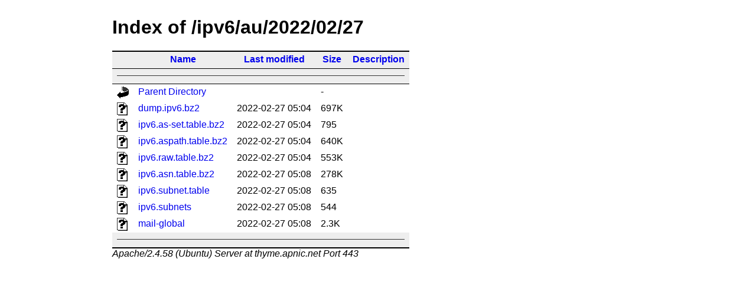

--- FILE ---
content_type: text/html;charset=UTF-8
request_url: https://thyme.apnic.net/ipv6/au/2022/02/27/?C=M;O=A
body_size: 705
content:
<!DOCTYPE HTML PUBLIC "-//W3C//DTD HTML 3.2 Final//EN">
<html>
 <head>
  <title>Index of /ipv6/au/2022/02/27</title>
  <link rel="stylesheet" href="/css/pandoc.css" type="text/css">
 </head>
 <body>
  <h1 id="indextitle">Index of /ipv6/au/2022/02/27</h1>
  <table id="indexlist">
   <tr class="indexhead"><th class="indexcolicon"><img src="/icons/blank.gif" alt="[ICO]"></th><th class="indexcolname"><a href="?C=N;O=A">Name</a></th><th class="indexcollastmod"><a href="?C=M;O=D">Last modified</a></th><th class="indexcolsize"><a href="?C=S;O=A">Size</a></th><th class="indexcoldesc"><a href="?C=D;O=A">Description</a></th></tr>
   <tr class="indexbreakrow"><th colspan="5"><hr></th></tr>
   <tr class="even"><td class="indexcolicon"><img src="/icons/back.gif" alt="[PARENTDIR]"></td><td class="indexcolname"><a href="/ipv6/au/2022/02/">Parent Directory</a></td><td class="indexcollastmod">&nbsp;</td><td class="indexcolsize">  - </td><td class="indexcoldesc">&nbsp;</td></tr>
   <tr class="odd"><td class="indexcolicon"><img src="/icons/unknown.gif" alt="[   ]"></td><td class="indexcolname"><a href="dump.ipv6.bz2">dump.ipv6.bz2</a></td><td class="indexcollastmod">2022-02-27 05:04  </td><td class="indexcolsize">697K</td><td class="indexcoldesc">&nbsp;</td></tr>
   <tr class="even"><td class="indexcolicon"><img src="/icons/unknown.gif" alt="[   ]"></td><td class="indexcolname"><a href="ipv6.as-set.table.bz2">ipv6.as-set.table.bz2</a></td><td class="indexcollastmod">2022-02-27 05:04  </td><td class="indexcolsize">795 </td><td class="indexcoldesc">&nbsp;</td></tr>
   <tr class="odd"><td class="indexcolicon"><img src="/icons/unknown.gif" alt="[   ]"></td><td class="indexcolname"><a href="ipv6.aspath.table.bz2">ipv6.aspath.table.bz2</a></td><td class="indexcollastmod">2022-02-27 05:04  </td><td class="indexcolsize">640K</td><td class="indexcoldesc">&nbsp;</td></tr>
   <tr class="even"><td class="indexcolicon"><img src="/icons/unknown.gif" alt="[   ]"></td><td class="indexcolname"><a href="ipv6.raw.table.bz2">ipv6.raw.table.bz2</a></td><td class="indexcollastmod">2022-02-27 05:04  </td><td class="indexcolsize">553K</td><td class="indexcoldesc">&nbsp;</td></tr>
   <tr class="odd"><td class="indexcolicon"><img src="/icons/unknown.gif" alt="[   ]"></td><td class="indexcolname"><a href="ipv6.asn.table.bz2">ipv6.asn.table.bz2</a></td><td class="indexcollastmod">2022-02-27 05:08  </td><td class="indexcolsize">278K</td><td class="indexcoldesc">&nbsp;</td></tr>
   <tr class="even"><td class="indexcolicon"><img src="/icons/unknown.gif" alt="[   ]"></td><td class="indexcolname"><a href="ipv6.subnet.table">ipv6.subnet.table</a></td><td class="indexcollastmod">2022-02-27 05:08  </td><td class="indexcolsize">635 </td><td class="indexcoldesc">&nbsp;</td></tr>
   <tr class="odd"><td class="indexcolicon"><img src="/icons/unknown.gif" alt="[   ]"></td><td class="indexcolname"><a href="ipv6.subnets">ipv6.subnets</a></td><td class="indexcollastmod">2022-02-27 05:08  </td><td class="indexcolsize">544 </td><td class="indexcoldesc">&nbsp;</td></tr>
   <tr class="even"><td class="indexcolicon"><img src="/icons/unknown.gif" alt="[   ]"></td><td class="indexcolname"><a href="mail-global">mail-global</a></td><td class="indexcollastmod">2022-02-27 05:08  </td><td class="indexcolsize">2.3K</td><td class="indexcoldesc">&nbsp;</td></tr>
   <tr class="indexbreakrow"><th colspan="5"><hr></th></tr>
</table>
<address>Apache/2.4.58 (Ubuntu) Server at thyme.apnic.net Port 443</address>
</body></html>
